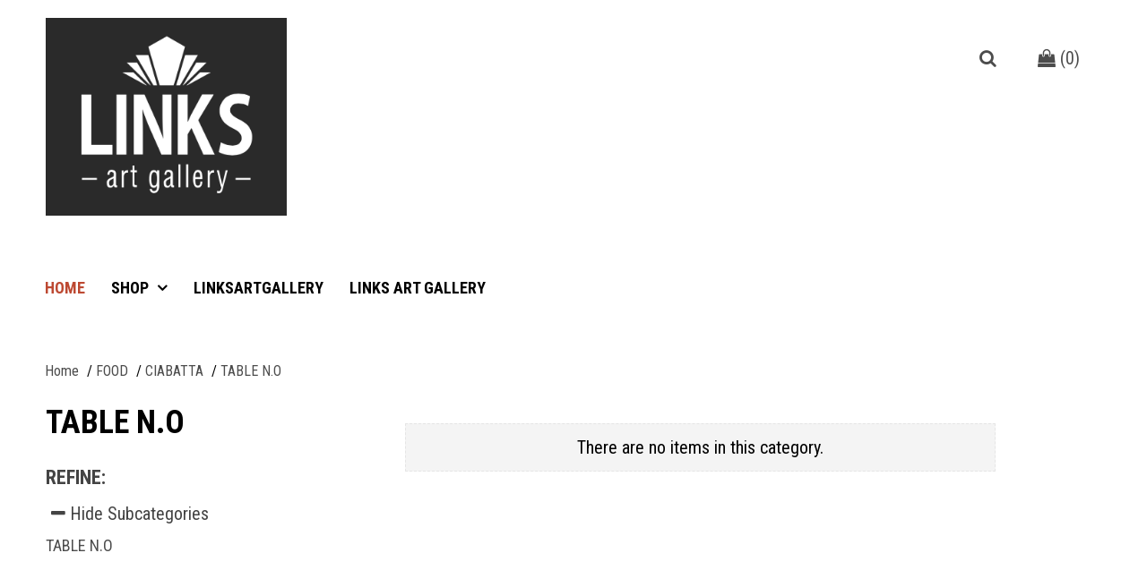

--- FILE ---
content_type: text/html; charset=utf-8
request_url: https://linksartgallery.airposwebstore.com/catalogue/37101-colazione/37092-ciabatta/38519-table-n-o/items
body_size: 20063
content:
<!DOCTYPE html>
<html>
<head>
<meta charset='utf-8'>
<title>TABLE N.O  / Links art gallery</title>
<!-- /TODO: this needs standardised for everyone -->
<link rel="stylesheet" media="screen" href="/assets/application-2c02bbf13b56aa0cb817c245f4a15da1.css" />

<script src="/assets/application-eded38511da001a25aacb49b9a6e2ac8.js"></script>

<meta name="csrf-param" content="authenticity_token" />
<meta name="csrf-token" content="n++jOFuc4QK7XLtLzYOiN0LzdI4SJBdDxxyg8dPpM+SLLoWOEXuiv7sC29SPb2yv6EfDSUHJ2jzG5wCDQ7ob/w==" />

</head>
<body onresize='rowBalancer()'>

<div class='container device-fix'>
<div class='header'>
<div class='span12'>
<div class='group'>
<div class='span3 no-marg-left'>
<div class='logo'>
<a href="https://www.linksgallery.org/"><img title="Links art gallery" alt="Logo" src="https://airpos-development.s3.amazonaws.com/setting/retailer_logo/29fee5a1/Screenshot_2022-01-28_at_15.41.05.png" /></a>
</div>
</div>
<div class='span9'>
<div class='cust-utils'>
<div class='cart fl-right'>
<a href='/cart'>
<i aria-hidden='true' class='fa fa-shopping-bag'></i>
(<span class='size' data-cart-size=''>0</span>)
</a>
</div>
<div class='fl-right' id='search'>
<form>
<div class='search-bar'>
<div id='search'>
<div class='search-icon'>
<i class='fa fa-search'></i>
</div>
<input onblur='' onfocus='' placeholder='Search' type='search'>
</div>
</div>
</form>

</div>
</div>
</div>
</div>
</div>
</div>

</div>
<div id='topnav'>
<!-- /IF THEY HAVE A LOGO -->
<div class='top-bar'>
<div class='menu-button halfthis'>
<a class='click-to-remove' href='#menu'>
<i class='fa fa-bars'></i>
</a>
</div>
</div>
<nav class='opacity_test' id='menu'>
<div class='nav-panel'>
<ul>
<li class='home-link'>
<a href='https://linksartgallery.airposwebstore.com/'>
<i class='fa fa-home'></i>
Homepage
</a>
</li>
<li class='search-link'>
<a href='/mobile_search'>
<i class='fa fa-search'></i>
Search
</a>
</li>
<li>
<a href='/pages/linksartgallery'>
linksartgallery
</a>
</li>
<li class='Divider Spacer'>
<div class='title'>
Shop By Category:
</div>
</li>
<li>
  <a href="/catalogue/37094-cold-drinks/items">SOFT DRINKS</a>
</li>

<li>
  <a href="/catalogue/37095-art/items">ART</a>
  <ul class='nav-panel'>
        <li>
          <a href="/catalogue/37095-art/37994-joanna-wishart/items">Joanna wishart</a>
        </li>
    
        <li>
          <a href="/catalogue/37095-art/38318-card/items">CARD</a>
        </li>
    
        <li>
          <a href="/catalogue/37095-art/38320-jane-jackson/items">Jane Jackson </a>
        </li>
    
        <li>
          <a href="/catalogue/37095-art/38321-chris-lishman/items">Chris Lishman </a>
        </li>
    
        <li>
          <a href="/catalogue/37095-art/38322-jim-edwards/items">Jim Edwards </a>
        </li>
    
        <li>
          <a href="/catalogue/37095-art/38323-mat-hale/items">Mat hale </a>
        </li>
    
        <li>
          <a href="/catalogue/37095-art/38326-jim-kearney/items">Jim Kearney </a>
        </li>
    
        <li>
          <a href="/catalogue/37095-art/38327-marion-morrison/items">Marion Morrison </a>
        </li>
    
        <li>
          <a href="/catalogue/37095-art/38328-paul-wilson/items">Paul Wilson </a>
        </li>
    
        <li>
          <a href="/catalogue/37095-art/38332-kate-miller/items">Kate miller</a>
        </li>
    
        <li>
          <a href="/catalogue/37095-art/38334-laura-edgar/items">Laura Edgar </a>
        </li>
    
        <li>
          <a href="/catalogue/37095-art/38340-sapphire-bay/items">Sapphire bay </a>
        </li>
    
        <li>
          <a href="/catalogue/37095-art/38341-jeff-maxwell/items">Jeff maxwell </a>
        </li>
    
        <li>
          <a href="/catalogue/37095-art/38345-karen-willis/items">Karen willis </a>
        </li>
    
        <li>
          <a href="/catalogue/37095-art/38349-darren-mundy/items">Darren Mundy</a>
        </li>
    
        <li>
          <a href="/catalogue/37095-art/39594-linda-marriott/items">LINDA MARRIOTT</a>
        </li>
    
        <li>
          <a href="/catalogue/37095-art/39746-wotmalike/items">Wotmalike</a>
        </li>
    
        <li>
          <a href="/catalogue/37095-art/128969-emily-ward/items">EMILY WARD </a>
        </li>
    
        <li>
          <a href="/catalogue/37095-art/242345-imogen-clarke/items">Imogen Clarke</a>
        </li>
    
        <li>
          <a href="/catalogue/37095-art/242346-louisa-taylor/items">Louisa Taylor</a>
        </li>
    
        <li>
          <a href="/catalogue/37095-art/258247-city-hall/items">City Hall </a>
        </li>
    
        <li>
          <a href="/catalogue/37095-art/276289-jan-radwanski/items">Jan Radwanski</a>
        </li>
    
        <li>
          <a href="/catalogue/37095-art/284132-mark-hunter/items">Mark Hunter</a>
        </li>
    
        <li>
          <a href="/catalogue/37095-art/314889-barbara-bowden/items">Barbara Bowden</a>
        </li>
    
        <li>
          <a href="/catalogue/37095-art/314892-mike-sussex/items">Mike Sussex </a>
        </li>
    
        <li>
          <a href="/catalogue/37095-art/314893-joseph-mulroy/items">Joseph Mulroy </a>
        </li>
    
        <li>
          <a href="/catalogue/37095-art/314953-david-hall/items">David Hall </a>
        </li>
    
        <li>
          <a href="/catalogue/37095-art/314976-steve-thompson/items">Steve Thompson </a>
        </li>
    
        <li>
          <a href="/catalogue/37095-art/314977-rob-kelly/items">Rob Kelly </a>
        </li>
    
        <li>
          <a href="/catalogue/37095-art/314980-sarah-farooqi/items">Sarah Farooqi </a>
        </li>
    
        <li>
          <a href="/catalogue/37095-art/315008-denise-framed/items">Denise Stutter</a>
        </li>
    
        <li>
          <a href="/catalogue/37095-art/315009-ben-holland/items">Ben Holland</a>
        </li>
    
        <li>
          <a href="/catalogue/37095-art/315011-samphire-bay/items">Samphire Bay</a>
        </li>
    
        <li>
          <a href="/catalogue/37095-art/320107-isle-handcrafted-candles/items">Isle Handcrafted Candles</a>
        </li>
    
        <li>
          <a href="/catalogue/37095-art/320287-mike-gullon/items">Mike Gullon</a>
        </li>
    
  </ul>
</li>

<li>
  <a href="/catalogue/37096-smoothie/items">SMOOTHIE/ SHAKE</a>
  <ul class='nav-panel'>
        <li>
          <a href="/catalogue/37096-smoothie/253660-milk-shake/items">MILK SHAKE </a>
        </li>
    
  </ul>
</li>

<li>
  <a href="/catalogue/37098-alcohol/items">COFFEE</a>
  <ul class='nav-panel'>
        <li>
          <a href="/catalogue/37098-alcohol/38352-syrup/items">SYRUP</a>
        </li>
    
        <li>
          <a href="/catalogue/37098-alcohol/38358-tap-water/items">Tap water</a>
        </li>
    
        <li>
          <a href="/catalogue/37098-alcohol/38359-amicano/items">AMERICANO</a>
          <ul class='nav-panel'>
                    <li>
                      <a href="/catalogue/37098-alcohol/38359-amicano/38785-table-n-o/items">TABLE.N.O</a>
                    </li>
            
          </ul>
        </li>
    
        <li>
          <a href="/catalogue/37098-alcohol/38360-latte/items">LATTE</a>
          <ul class='nav-panel'>
                    <li>
                      <a href="/catalogue/37098-alcohol/38360-latte/38784-table-n-o/items">TABLE N.O</a>
                    </li>
            
          </ul>
        </li>
    
        <li>
          <a href="/catalogue/37098-alcohol/38361-cappuccino/items">CAPPUCCINO</a>
          <ul class='nav-panel'>
                    <li>
                      <a href="/catalogue/37098-alcohol/38361-cappuccino/38783-table-n-o/items">TABLE N.O</a>
                    </li>
            
          </ul>
        </li>
    
        <li>
          <a href="/catalogue/37098-alcohol/38363-hot-chocolate/items">HOT CHOCOLATE</a>
          <ul class='nav-panel'>
                    <li>
                      <a href="/catalogue/37098-alcohol/38363-hot-chocolate/38786-table-n-o/items">TABLE N.O</a>
                    </li>
            
                    <li>
                      <a href="/catalogue/37098-alcohol/38363-hot-chocolate/251803-cioccolate-special/items">CIOCCOLATE SPECIAL</a>
                    </li>
            
          </ul>
        </li>
    
        <li>
          <a href="/catalogue/37098-alcohol/38364-flat-white/items">FLAT WHITE</a>
        </li>
    
        <li>
          <a href="/catalogue/37098-alcohol/38365-espresso/items">Espresso</a>
        </li>
    
        <li>
          <a href="/catalogue/37098-alcohol/38367-mocha/items">MOCHA</a>
        </li>
    
        <li>
          <a href="/catalogue/37098-alcohol/257696-festive-drinks/items">Festive Drinks</a>
        </li>
    
  </ul>
</li>

<li>
  <a href="/catalogue/37099-biscuits/items">BISCUITS/SCONES/CRISPS</a>
  <ul class='nav-panel'>
        <li>
          <a href="/catalogue/37099-biscuits/38522-scone/items">SCONE </a>
        </li>
    
        <li>
          <a href="/catalogue/37099-biscuits/331060-cannoli-siciliani/items">CANNOLI MINI</a>
        </li>
    
  </ul>
</li>

<li>
  <a href="/catalogue/37100-cakes/items">CAKES</a>
  <ul class='nav-panel'>
        <li>
          <a href="/catalogue/37100-cakes/39664-muffin/items">MUFFIN</a>
        </li>
    
  </ul>
</li>

<li>
  <a href="/catalogue/37101-colazione/items">FOOD</a>
  <ul class='nav-panel'>
        <li>
          <a href="/catalogue/37101-colazione/37092-ciabatta/items">CIABATTA</a>
          <ul class='nav-panel'>
                    <li>
                      <a href="/catalogue/37101-colazione/37092-ciabatta/38519-table-n-o/items">TABLE N.O </a>
                    </li>
            
                    <li>
                      <a href="/catalogue/37101-colazione/37092-ciabatta/310941-sauces/items">SAUCES</a>
                    </li>
            
          </ul>
        </li>
    
        <li>
          <a href="/catalogue/37101-colazione/41406-italian-breakfast/items">ITALIAN BREAKFAST</a>
        </li>
    
        <li>
          <a href="/catalogue/37101-colazione/38521-kitchen-message/items">KITCHEN MESSAGE </a>
        </li>
    
        <li>
          <a href="/catalogue/37101-colazione/37102-salads/items">SALADS</a>
        </li>
    
        <li>
          <a href="/catalogue/37101-colazione/37104-soup/items">SOUP</a>
        </li>
    
        <li>
          <a href="/catalogue/37101-colazione/37109-xtras/items">XTRAS</a>
        </li>
    
        <li>
          <a href="/catalogue/37101-colazione/54538-add-drink/items">ADD DRINK</a>
        </li>
    
        <li>
          <a href="/catalogue/37101-colazione/37097-food/items">FOCACCIA</a>
        </li>
    
        <li>
          <a href="/catalogue/37101-colazione/250843-blackboard/items">BLACKBOARD</a>
        </li>
    
        <li>
          <a href="/catalogue/37101-colazione/251802-colazione/items">COLAZIONE</a>
        </li>
    
        <li>
          <a href="/catalogue/37101-colazione/257212-festive-menu/items">Festive menu</a>
        </li>
    
        <li>
          <a href="/catalogue/37101-colazione/298139-kids-menu/items">KIDS MENU</a>
        </li>
    
  </ul>
</li>

<li>
  <a href="/catalogue/37108-tea/items">TEA</a>
</li>

<li>
  <a href="/catalogue/38517-bristot/items">Bristot </a>
</li>

<li>
  <a href="/catalogue/38518-delicatessa/items">DELICATESSA</a>
  <ul class='nav-panel'>
        <li>
          <a href="/catalogue/38518-delicatessa/38552-panettone/items">Panettone </a>
        </li>
    
        <li>
          <a href="/catalogue/38518-delicatessa/306340-easter-eggs/items">EASTER EGGS </a>
        </li>
    
  </ul>
</li>

<li>
  <a href="/catalogue/39989-table-n-o/items">TABLE N.O</a>
</li>

<li>
  <a href="/catalogue/48359-summer-drinks/items">SUMMER DRINKS</a>
</li>

<li>
  <a href="/catalogue/326150-italian-products/items">Italian Products</a>
</li>

<li>
  <a href="/catalogue/346675-dog-menu/items">Dog menu</a>
</li>


</ul>
</div>
</nav>
</div>
<script>
  $(function() {
    $('nav#menu').mmenu({}, {panelNodetype:	".nav-panel" }	);
  });
  
  $(".click-to-remove").click(function() {
    $('#menu').removeClass('opacity_test');
  });
  
  $(".click-to-remove").click(function(){
      //$(".pages-from-bo, .parent-cats, .pages-from-bo > ul, .parent-cats > ul").removeClass("mm-hidden").addClass("mm-opened")
      //$("ul, .pages-from-bo, .parent-cats").addClass("mm-opened");
  
      //$("ul.nav-fix").addClass("mm-hidden");
      //$("ul.nav-fix").removeClass("mm-opened");
  });
  /*
  $(".overflow-fix-btn").click(function(){
    console.log("pressed");
      $(".parent-cats").addClass("remove-height");
      $("nav#menu").scrollTop(0);
      $(".parent-cats, .pages-from-bo").addClass("mm-subopened");
  
  });
  $(".sub-nav-animation").click(function(){
    console.log("pressed to remove");
    $(".parent-cats").removeClass("remove-height");
    $(".parent-cats, .pages-from-bo").removeClass("mm-subopened");
  });
  */
</script>

<div class='nav-container'>
<nav>
<div id='nav' role='navigation'>
<a href='#nav' title='Show navigation'>Show navigation</a>
<a href='#' title='Hide navigation'>Hide navigation</a>
<div class='menu-list'>
<div class='container'>
<ul>
<li>
<a class='active' href='/'>Home</a>
</li>
<li class='drop-down'>
<a class='shop'>
Shop
</a>
<div class='mega-menu animated'>
<div class='container'>
<div class='group'>
<div class='span3'>
<span class='categories-list'>
<ul>
<li><a href="/catalogue/37094-cold-drinks/items">SOFT DRINKS</a></li>
<li><a href="/catalogue/37095-art/items">ART</a></li>
<li><a href="/catalogue/37096-smoothie/items">SMOOTHIE/ SHAKE</a></li>
<li><a href="/catalogue/37098-alcohol/items">COFFEE</a></li>
<li><a href="/catalogue/37099-biscuits/items">BISCUITS/SCONES/CRISPS</a></li>
<li><a href="/catalogue/37100-cakes/items">CAKES</a></li>
</ul>
</span>
</div>
<div class='span3'>
<span class='categories-list'>
<ul>
<li><a href="/catalogue/37101-colazione/items">FOOD</a></li>
<li><a href="/catalogue/37108-tea/items">TEA</a></li>
<li><a href="/catalogue/38517-bristot/items">Bristot </a></li>
<li><a href="/catalogue/38518-delicatessa/items">DELICATESSA</a></li>
<li><a href="/catalogue/39989-table-n-o/items">TABLE N.O</a></li>
<li><a href="/catalogue/48359-summer-drinks/items">SUMMER DRINKS</a></li>
</ul>
</span>
</div>
<div class='span3'>
<span class='categories-list'>
<ul>
<li><a href="/catalogue/326150-italian-products/items">Italian Products</a></li>
<li><a href="/catalogue/346675-dog-menu/items">Dog menu</a></li>
</ul>
</span>
</div>
<div class='shopall'>
<a href='/all'>Shop all</a>
</div>
</div>
</div>
</div>
</li>
<li>
<a href='/pages/linksartgallery'>linksartgallery</a>
</li>
<li>
<a href='https://www.linksgallery.org/' target='_blank'>Links art gallery</a>
</li>
</ul>
</div>
</div>
</div>
</nav>
</div>
<script>
  $( function()
  {
  	$( '#nav li:has(ul)' ).doubleTapToGo();
  });
    //add active class on menu
  $('ul li shop').click(function(e) {
    e.preventDefault();
    $('li').removeClass('active');
    $(this).addClass('active');
  });
  //drop down menu
  $(".drop-down").hover(function() {
    $('.mega-menu').addClass('display-on');
  });
  
    $(".drop-down").mouseleave(function() {
      $('.mega-menu').removeClass('display-on');
    });
  
  //responsive menu toggle
  $("#menutoggle").click(function() {
    $('.xs-menu').toggleClass('displaynone');
  });
</script>

<div class='container device-fix'>
<div class='catalogue'>
<div class='breadcrumbs'>
<ol>
<li class='breadcrumb'>
<a class='breadcrumb-label link' href='https://linksartgallery.airposwebstore.com/'>
<span>Home</span>
</a>
</li>
<li class='breadcrumb'>
<a class='breadcrumb-label link' href='/catalogue/37101-colazione/items'>
<span>FOOD</span>
</a>
</li>
<li class='breadcrumb'>
<a class='breadcrumb-label link' href='/catalogue/37101-colazione/37092-ciabatta/items'>
<span>CIABATTA</span>
</a>
</li>
<li class='breadcrumb'>
<a class='breadcrumb-label link' href='/catalogue/37101-colazione/37092-ciabatta/38519-table-n-o/items'>
<span>TABLE N.O </span>
</a>
</li>
</ol>
</div>

<div class='group'>
<div class='span3 side-nav-div'>
<div class='sidenav'>
<h2>TABLE N.O </h2>
<br>
<h3 class='refine-list'>
<span class='refine'>
Refine:
</span>
<div class='hide-show-list'>
<button>
<i class='fa fa-minus'></i>
Hide Subcategories
</button>
</div>
</h3>
<ul class='sub-list'>
<div class='selected'></div>
<li class='parent'><a href="/catalogue/37101-colazione/37092-ciabatta/38519-table-n-o/items">TABLE N.O </a></li>

</ul>
</div>
<script>
  $(document).ready(function() {
    $(".hide-show-list button").click(function(){
        $(".sub-list").toggle("slow");
        if ($.trim($(this).text()) === 'Hide Subcategories') {
          $(this).html('<i class="fa fa-plus"></i> Show Subcategories');
          $(this).addClass("active-link");
        } else {
            $(this).html('<i class="fa fa-minus"></i> Hide Subcategories');
            $(this).removeClass("active-link");
        }
    });
    //show the subcats once screen size breaks above 625px
    $(window).on("resize", function() {
      if ($(window).width() > 625) {
         $(".sub-list").show();
      }
    });
  })
</script>

</div>
<div class='span9 sub-items-page'>
<div class='group'>

</div>
<div class='group'>
<div class='products'>
<div class='container'>
<div class='alert alert-empty'>
<p>There are no items in this category.</p>
</div>
</div>

</div>

</div>
<div class='group'>

</div>
</div>
</div>
</div>

</div>
<div class='footer'>
<div class='flex-columns'>
<div class='flex-item logo'>
<div class='logo-img'>
<a href="https://www.linksgallery.org/"><img title="Links art gallery" alt="Logo" src="https://airpos-development.s3.amazonaws.com/setting/retailer_logo/29fee5a1/medium_Screenshot_2022-01-28_at_15.41.05.png" /></a>
</div>
</div>
<div class='flex-item contact'>
<h4>Find Us</h4>
<p>
dukes walk
<br>
northern promenade
<br>
Newcastle upon Tyne
<br>
Tyne and Wear
<br>
United Kingdom
<br>
NE261TP
<br>
<a href='mailto:lori@linksgallery.org'>lori@linksgallery.org</a>
</p>

</div>
<div class='flex-item links'>
<h4>Links</h4>
<ul>
<li>
<a href='/pages/linksartgallery'>linksartgallery</a>
</li>
<li>
<a href='/sitemap'>Sitemap</a>
</li>
</ul>
</div>
</div>
<div class='footer-info'>
<div class='social'>
<h4>Connect with Us</h4>
<ul>
<li>
<a href='https://www.facebook.com/Links-Art-Gallery-362611920455697' target='_blank'>
<i aria-hidden='true' class='fa fa-facebook'></i>
</a>
</li>
<li>
<a href='https://www.instagram.com/links_art_gallery_cafe/' target='_blank'>
<i aria-hidden='true' class='fa fa-instagram'></i>
</a>
</li>
</ul>
</div>
<div class='footer-payments'>
<ul>
<li>
<i aria-hidden='true' class='fa fa-cc-paypal'></i>
</li>
<li>
<i aria-hidden='true' class='fa fa-cc-visa'></i>
</li>
<li>
<i aria-hidden='true' class='fa fa-cc-mastercard'></i>
</li>
<li>
<i aria-hidden='true' class='fa fa-cc-discover'></i>
</li>
<li>
<i aria-hidden='true' class='fa fa-cc-amex'></i>
</li>
</ul>
</div>
<div class='footer-details'>
<span>
&#169;
2026
Links art gallery
<br>
VAT REG: 993 867 347
</br>
</span>
<div class='credits'>
<a href='http://www.airpointofsale.com?utm_source=Links%20art%20gallery'>Point of sale and Webstore powered by AirPOS</a>
</div>
</div>
</div>
</div>

  <script>
    (function(i,s,o,g,r,a,m){i['GoogleAnalyticsObject']=r;i[r]=i[r]||function(){
    (i[r].q=i[r].q||[]).push(arguments)},i[r].l=1*new Date();a=s.createElement(o),
    m=s.getElementsByTagName(o)[0];a.async=1;a.src=g;m.parentNode.insertBefore(a,m)
    })(window,document,'script','//www.google-analytics.com/analytics.js','ga');

    ga('create', 'https://www.google.com/maps/@55.0534102,-1.4511706,15z', 'linksartgallery.airposwebstore.com');
    ga('send', 'pageview');

  </script>

<script>
  $(document).ready(function($) {
    var heights = $(".product-name-link").map(function ()
      {
        return $(this).height();
      }).get(),
  
      maxHeight = Math.max.apply(null, heights);
  
      console.log(maxHeight + " is the max height")
      $('.product-name-link').height(maxHeight);
  });
</script>

</body>
</html>
